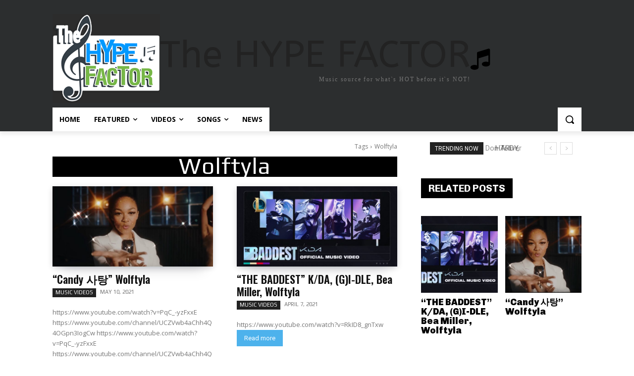

--- FILE ---
content_type: text/html; charset=utf-8
request_url: https://www.google.com/recaptcha/api2/aframe
body_size: 268
content:
<!DOCTYPE HTML><html><head><meta http-equiv="content-type" content="text/html; charset=UTF-8"></head><body><script nonce="NjeQjGuNU8jQHZwneT82YA">/** Anti-fraud and anti-abuse applications only. See google.com/recaptcha */ try{var clients={'sodar':'https://pagead2.googlesyndication.com/pagead/sodar?'};window.addEventListener("message",function(a){try{if(a.source===window.parent){var b=JSON.parse(a.data);var c=clients[b['id']];if(c){var d=document.createElement('img');d.src=c+b['params']+'&rc='+(localStorage.getItem("rc::a")?sessionStorage.getItem("rc::b"):"");window.document.body.appendChild(d);sessionStorage.setItem("rc::e",parseInt(sessionStorage.getItem("rc::e")||0)+1);localStorage.setItem("rc::h",'1770111411975');}}}catch(b){}});window.parent.postMessage("_grecaptcha_ready", "*");}catch(b){}</script></body></html>